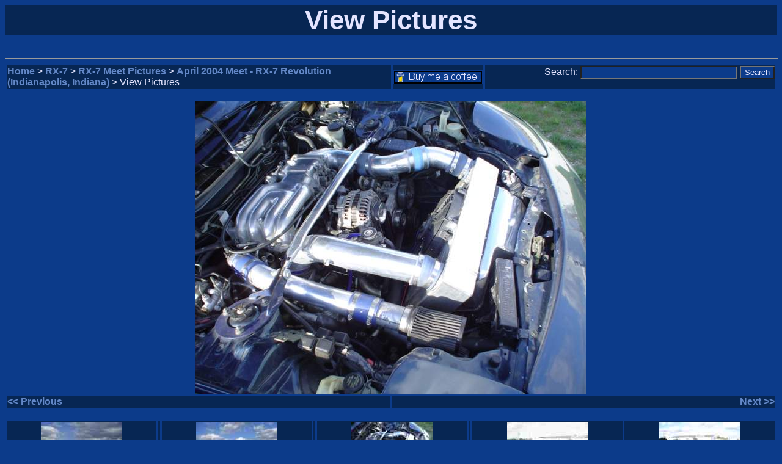

--- FILE ---
content_type: text/html
request_url: https://aaroncake.net/rx-7/viewpic2.asp?pictoview=464&backto=meetpicsapr2004
body_size: 4070
content:



<html>
<head>

<LINK REL=STYLESHEET HREF="../pagestyle.css" TYPE="text/css">

<SCRIPT LANGUAGE = "JavaScript">
<!--

function makeRemote() {
remote = window.open("","remotewin","'toolbar=no,status=no,scrollbars=yes,location=no,menubar=no,directories=no,width=320,height=400'");
remote.location.href = "http://www.aaroncake.net/remote.asp";
  if (remote.opener == null) remote.opener = window; 
    remote.opener.name = "opener";
}

function mailtoaaron() {
window.location.href='http://www.aaroncake.net/contact.asp?mode=normal';
}

function SearchSite() {
	window.location.href='http://www.aaroncake.net/search.htm';
}

//-->
</script>

<title>View Pictures</title>
</head>

<body bgcolor="#0C3B8A" text = "#E4E5FF" link= "#6388C8" vlink ="#A9A9A9" alink = "#FFFF00">

<h2><center>View Pictures</center></h2>
<hr size ="1" width = "100%">


<center>
<table border="0" cellspacing="3" width="100%">
	<tr>
		<td bgcolor="#072653" align="left"><a href="../">Home</a> &gt; <a href="./index.htm">RX-7</a> &gt; <a href="./meetpics.htm">RX-7 Meet Pictures</a> &gt; <a href="./meetpicsapr2004.htm">April 2004 Meet - RX-7 Revolution (Indianapolis, Indiana)</a> &gt; View Pictures</td>
		<td bgcolor="#072653" align="right" width="10%"><a href="https://www.buymeacoffee.com/aaroncake" target="_blankbmac"><img src="../BMAC_FormStyleButton_BGCOLOR.gif" alt="Buy Me A Coffee" align = "top" height = "23" width = "146"></a>
		</td>
 		<td bgcolor="#072653" align="right" width = "38%">
			<form action="https://www.google.com" id="cse-search-box" target="_blank">
  			<div>
    			<input type="hidden" name="cx" value="partner-pub-2703496815886592:1366142608" />
			    <input type="hidden" name="ie" value="UTF-8" />
				  Search: <input type="text" name="q" size="30" />
			    <input type="submit" name="sa" value="Search" />
			  </div>
			</form>
		</td>

	</tr>
</table>
</center>


<p>
<center>
<img src="./pictures/meet/464.jpg">

<table border="0" cellspacing="3" width="100%">
<tr bgcolor="#072653">
<td width="50%" align="left">

<a href="./viewpic2.asp?pictoview=463&backto=meetpicsapr2004">&lt;&lt; Previous</a>

</td>
<td width="50%" align="right">

<a href="./viewpic2.asp?pictoview=465&backto=meetpicsapr2004">Next &gt;&gt;</a>

</td>



</tr>
<table>

<p>
<table border="0" cellspacing="3" width="100%">
<tr align="center" bgcolor="#072653">


<td><a href="./viewpic2.asp?pictoview=462&backto=meetpicsapr2004"><img src="./pictures/meet/thumb_462.jpg"></a></td><td>

<td><a href="./viewpic2.asp?pictoview=463&backto=meetpicsapr2004"><img src="./pictures/meet/thumb_463.jpg"></a></td><td>

<td><a href="./viewpic2.asp?pictoview=464&backto=meetpicsapr2004"><img src="./pictures/meet/thumb_464.jpg"></a></td><td>

<td><a href="./viewpic2.asp?pictoview=465&backto=meetpicsapr2004"><img src="./pictures/meet/thumb_465.jpg"></a></td>

<td><a href="./viewpic2.asp?pictoview=466&backto=meetpicsapr2004"><img src="./pictures/meet/thumb_466.jpg"></a></td>


</tr>
</table>
</center>


<p>
<p><form>
<script language="JavaScript">
<!--
document.write('<hr>');
document.write('<INPUT TYPE="button" VALUE="<- Back" onClick="history.go(-1)"> ');
document.write('<INPUT TYPE="button" VALUE="Forward ->" onCLick="history.go(1)"> ');
document.write('<INPUT TYPE="button" VALUE="Remote" onClick="makeRemote()"> ');
document.write('<INPUT TYPE="button" VALUE="Mail Me" onClick="mailtoaaron()">');
document.write(' <input type="button" value="Search" onClick="SearchSite()">');
document.write('<hr>');
//-->
</script>
</form>
                                
<p><a href="./meetpicsapr2004.htm">Back To Previous Page</a> | <a href="http://www.aaroncake.net/contact.asp?mode=normal">Mail Me</a> | <a href="http://www.aaroncake.net/search.htm">Search</a> | <a href="https://www.buymeacoffee.com/aaroncake" target="_blankbmac"><img src="../BMAC_FormStyleButton_BGCOLOR.gif" alt="Buy Me A Coffee" align = "top" height = "23" width = "146"></a>

</body>
</html>


